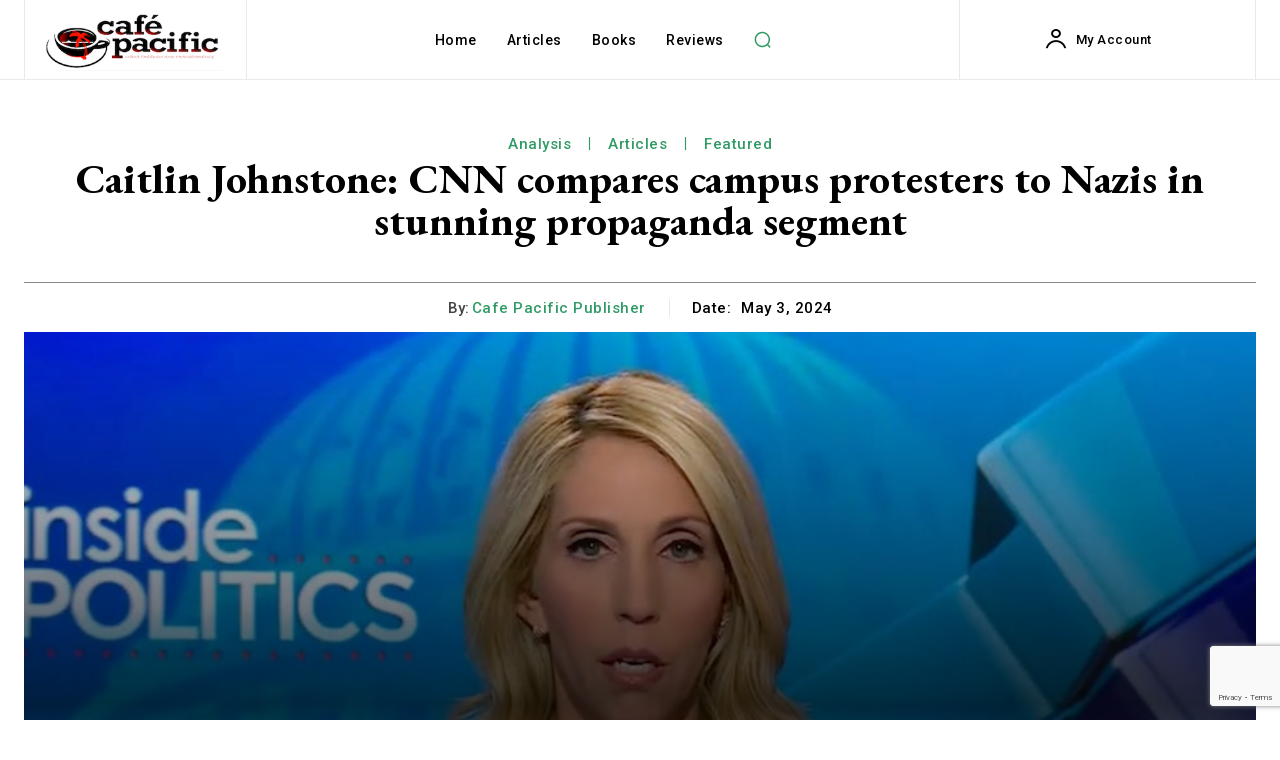

--- FILE ---
content_type: text/html; charset=utf-8
request_url: https://www.google.com/recaptcha/api2/anchor?ar=1&k=6LfVlVMlAAAAAM7HmS02WVfIAx0Ti_2dSoZBb-LQ&co=aHR0cHM6Ly9kYXZpZHJvYmllLm56OjQ0Mw..&hl=en&v=PoyoqOPhxBO7pBk68S4YbpHZ&size=invisible&anchor-ms=20000&execute-ms=30000&cb=olda4s5z4yis
body_size: 48556
content:
<!DOCTYPE HTML><html dir="ltr" lang="en"><head><meta http-equiv="Content-Type" content="text/html; charset=UTF-8">
<meta http-equiv="X-UA-Compatible" content="IE=edge">
<title>reCAPTCHA</title>
<style type="text/css">
/* cyrillic-ext */
@font-face {
  font-family: 'Roboto';
  font-style: normal;
  font-weight: 400;
  font-stretch: 100%;
  src: url(//fonts.gstatic.com/s/roboto/v48/KFO7CnqEu92Fr1ME7kSn66aGLdTylUAMa3GUBHMdazTgWw.woff2) format('woff2');
  unicode-range: U+0460-052F, U+1C80-1C8A, U+20B4, U+2DE0-2DFF, U+A640-A69F, U+FE2E-FE2F;
}
/* cyrillic */
@font-face {
  font-family: 'Roboto';
  font-style: normal;
  font-weight: 400;
  font-stretch: 100%;
  src: url(//fonts.gstatic.com/s/roboto/v48/KFO7CnqEu92Fr1ME7kSn66aGLdTylUAMa3iUBHMdazTgWw.woff2) format('woff2');
  unicode-range: U+0301, U+0400-045F, U+0490-0491, U+04B0-04B1, U+2116;
}
/* greek-ext */
@font-face {
  font-family: 'Roboto';
  font-style: normal;
  font-weight: 400;
  font-stretch: 100%;
  src: url(//fonts.gstatic.com/s/roboto/v48/KFO7CnqEu92Fr1ME7kSn66aGLdTylUAMa3CUBHMdazTgWw.woff2) format('woff2');
  unicode-range: U+1F00-1FFF;
}
/* greek */
@font-face {
  font-family: 'Roboto';
  font-style: normal;
  font-weight: 400;
  font-stretch: 100%;
  src: url(//fonts.gstatic.com/s/roboto/v48/KFO7CnqEu92Fr1ME7kSn66aGLdTylUAMa3-UBHMdazTgWw.woff2) format('woff2');
  unicode-range: U+0370-0377, U+037A-037F, U+0384-038A, U+038C, U+038E-03A1, U+03A3-03FF;
}
/* math */
@font-face {
  font-family: 'Roboto';
  font-style: normal;
  font-weight: 400;
  font-stretch: 100%;
  src: url(//fonts.gstatic.com/s/roboto/v48/KFO7CnqEu92Fr1ME7kSn66aGLdTylUAMawCUBHMdazTgWw.woff2) format('woff2');
  unicode-range: U+0302-0303, U+0305, U+0307-0308, U+0310, U+0312, U+0315, U+031A, U+0326-0327, U+032C, U+032F-0330, U+0332-0333, U+0338, U+033A, U+0346, U+034D, U+0391-03A1, U+03A3-03A9, U+03B1-03C9, U+03D1, U+03D5-03D6, U+03F0-03F1, U+03F4-03F5, U+2016-2017, U+2034-2038, U+203C, U+2040, U+2043, U+2047, U+2050, U+2057, U+205F, U+2070-2071, U+2074-208E, U+2090-209C, U+20D0-20DC, U+20E1, U+20E5-20EF, U+2100-2112, U+2114-2115, U+2117-2121, U+2123-214F, U+2190, U+2192, U+2194-21AE, U+21B0-21E5, U+21F1-21F2, U+21F4-2211, U+2213-2214, U+2216-22FF, U+2308-230B, U+2310, U+2319, U+231C-2321, U+2336-237A, U+237C, U+2395, U+239B-23B7, U+23D0, U+23DC-23E1, U+2474-2475, U+25AF, U+25B3, U+25B7, U+25BD, U+25C1, U+25CA, U+25CC, U+25FB, U+266D-266F, U+27C0-27FF, U+2900-2AFF, U+2B0E-2B11, U+2B30-2B4C, U+2BFE, U+3030, U+FF5B, U+FF5D, U+1D400-1D7FF, U+1EE00-1EEFF;
}
/* symbols */
@font-face {
  font-family: 'Roboto';
  font-style: normal;
  font-weight: 400;
  font-stretch: 100%;
  src: url(//fonts.gstatic.com/s/roboto/v48/KFO7CnqEu92Fr1ME7kSn66aGLdTylUAMaxKUBHMdazTgWw.woff2) format('woff2');
  unicode-range: U+0001-000C, U+000E-001F, U+007F-009F, U+20DD-20E0, U+20E2-20E4, U+2150-218F, U+2190, U+2192, U+2194-2199, U+21AF, U+21E6-21F0, U+21F3, U+2218-2219, U+2299, U+22C4-22C6, U+2300-243F, U+2440-244A, U+2460-24FF, U+25A0-27BF, U+2800-28FF, U+2921-2922, U+2981, U+29BF, U+29EB, U+2B00-2BFF, U+4DC0-4DFF, U+FFF9-FFFB, U+10140-1018E, U+10190-1019C, U+101A0, U+101D0-101FD, U+102E0-102FB, U+10E60-10E7E, U+1D2C0-1D2D3, U+1D2E0-1D37F, U+1F000-1F0FF, U+1F100-1F1AD, U+1F1E6-1F1FF, U+1F30D-1F30F, U+1F315, U+1F31C, U+1F31E, U+1F320-1F32C, U+1F336, U+1F378, U+1F37D, U+1F382, U+1F393-1F39F, U+1F3A7-1F3A8, U+1F3AC-1F3AF, U+1F3C2, U+1F3C4-1F3C6, U+1F3CA-1F3CE, U+1F3D4-1F3E0, U+1F3ED, U+1F3F1-1F3F3, U+1F3F5-1F3F7, U+1F408, U+1F415, U+1F41F, U+1F426, U+1F43F, U+1F441-1F442, U+1F444, U+1F446-1F449, U+1F44C-1F44E, U+1F453, U+1F46A, U+1F47D, U+1F4A3, U+1F4B0, U+1F4B3, U+1F4B9, U+1F4BB, U+1F4BF, U+1F4C8-1F4CB, U+1F4D6, U+1F4DA, U+1F4DF, U+1F4E3-1F4E6, U+1F4EA-1F4ED, U+1F4F7, U+1F4F9-1F4FB, U+1F4FD-1F4FE, U+1F503, U+1F507-1F50B, U+1F50D, U+1F512-1F513, U+1F53E-1F54A, U+1F54F-1F5FA, U+1F610, U+1F650-1F67F, U+1F687, U+1F68D, U+1F691, U+1F694, U+1F698, U+1F6AD, U+1F6B2, U+1F6B9-1F6BA, U+1F6BC, U+1F6C6-1F6CF, U+1F6D3-1F6D7, U+1F6E0-1F6EA, U+1F6F0-1F6F3, U+1F6F7-1F6FC, U+1F700-1F7FF, U+1F800-1F80B, U+1F810-1F847, U+1F850-1F859, U+1F860-1F887, U+1F890-1F8AD, U+1F8B0-1F8BB, U+1F8C0-1F8C1, U+1F900-1F90B, U+1F93B, U+1F946, U+1F984, U+1F996, U+1F9E9, U+1FA00-1FA6F, U+1FA70-1FA7C, U+1FA80-1FA89, U+1FA8F-1FAC6, U+1FACE-1FADC, U+1FADF-1FAE9, U+1FAF0-1FAF8, U+1FB00-1FBFF;
}
/* vietnamese */
@font-face {
  font-family: 'Roboto';
  font-style: normal;
  font-weight: 400;
  font-stretch: 100%;
  src: url(//fonts.gstatic.com/s/roboto/v48/KFO7CnqEu92Fr1ME7kSn66aGLdTylUAMa3OUBHMdazTgWw.woff2) format('woff2');
  unicode-range: U+0102-0103, U+0110-0111, U+0128-0129, U+0168-0169, U+01A0-01A1, U+01AF-01B0, U+0300-0301, U+0303-0304, U+0308-0309, U+0323, U+0329, U+1EA0-1EF9, U+20AB;
}
/* latin-ext */
@font-face {
  font-family: 'Roboto';
  font-style: normal;
  font-weight: 400;
  font-stretch: 100%;
  src: url(//fonts.gstatic.com/s/roboto/v48/KFO7CnqEu92Fr1ME7kSn66aGLdTylUAMa3KUBHMdazTgWw.woff2) format('woff2');
  unicode-range: U+0100-02BA, U+02BD-02C5, U+02C7-02CC, U+02CE-02D7, U+02DD-02FF, U+0304, U+0308, U+0329, U+1D00-1DBF, U+1E00-1E9F, U+1EF2-1EFF, U+2020, U+20A0-20AB, U+20AD-20C0, U+2113, U+2C60-2C7F, U+A720-A7FF;
}
/* latin */
@font-face {
  font-family: 'Roboto';
  font-style: normal;
  font-weight: 400;
  font-stretch: 100%;
  src: url(//fonts.gstatic.com/s/roboto/v48/KFO7CnqEu92Fr1ME7kSn66aGLdTylUAMa3yUBHMdazQ.woff2) format('woff2');
  unicode-range: U+0000-00FF, U+0131, U+0152-0153, U+02BB-02BC, U+02C6, U+02DA, U+02DC, U+0304, U+0308, U+0329, U+2000-206F, U+20AC, U+2122, U+2191, U+2193, U+2212, U+2215, U+FEFF, U+FFFD;
}
/* cyrillic-ext */
@font-face {
  font-family: 'Roboto';
  font-style: normal;
  font-weight: 500;
  font-stretch: 100%;
  src: url(//fonts.gstatic.com/s/roboto/v48/KFO7CnqEu92Fr1ME7kSn66aGLdTylUAMa3GUBHMdazTgWw.woff2) format('woff2');
  unicode-range: U+0460-052F, U+1C80-1C8A, U+20B4, U+2DE0-2DFF, U+A640-A69F, U+FE2E-FE2F;
}
/* cyrillic */
@font-face {
  font-family: 'Roboto';
  font-style: normal;
  font-weight: 500;
  font-stretch: 100%;
  src: url(//fonts.gstatic.com/s/roboto/v48/KFO7CnqEu92Fr1ME7kSn66aGLdTylUAMa3iUBHMdazTgWw.woff2) format('woff2');
  unicode-range: U+0301, U+0400-045F, U+0490-0491, U+04B0-04B1, U+2116;
}
/* greek-ext */
@font-face {
  font-family: 'Roboto';
  font-style: normal;
  font-weight: 500;
  font-stretch: 100%;
  src: url(//fonts.gstatic.com/s/roboto/v48/KFO7CnqEu92Fr1ME7kSn66aGLdTylUAMa3CUBHMdazTgWw.woff2) format('woff2');
  unicode-range: U+1F00-1FFF;
}
/* greek */
@font-face {
  font-family: 'Roboto';
  font-style: normal;
  font-weight: 500;
  font-stretch: 100%;
  src: url(//fonts.gstatic.com/s/roboto/v48/KFO7CnqEu92Fr1ME7kSn66aGLdTylUAMa3-UBHMdazTgWw.woff2) format('woff2');
  unicode-range: U+0370-0377, U+037A-037F, U+0384-038A, U+038C, U+038E-03A1, U+03A3-03FF;
}
/* math */
@font-face {
  font-family: 'Roboto';
  font-style: normal;
  font-weight: 500;
  font-stretch: 100%;
  src: url(//fonts.gstatic.com/s/roboto/v48/KFO7CnqEu92Fr1ME7kSn66aGLdTylUAMawCUBHMdazTgWw.woff2) format('woff2');
  unicode-range: U+0302-0303, U+0305, U+0307-0308, U+0310, U+0312, U+0315, U+031A, U+0326-0327, U+032C, U+032F-0330, U+0332-0333, U+0338, U+033A, U+0346, U+034D, U+0391-03A1, U+03A3-03A9, U+03B1-03C9, U+03D1, U+03D5-03D6, U+03F0-03F1, U+03F4-03F5, U+2016-2017, U+2034-2038, U+203C, U+2040, U+2043, U+2047, U+2050, U+2057, U+205F, U+2070-2071, U+2074-208E, U+2090-209C, U+20D0-20DC, U+20E1, U+20E5-20EF, U+2100-2112, U+2114-2115, U+2117-2121, U+2123-214F, U+2190, U+2192, U+2194-21AE, U+21B0-21E5, U+21F1-21F2, U+21F4-2211, U+2213-2214, U+2216-22FF, U+2308-230B, U+2310, U+2319, U+231C-2321, U+2336-237A, U+237C, U+2395, U+239B-23B7, U+23D0, U+23DC-23E1, U+2474-2475, U+25AF, U+25B3, U+25B7, U+25BD, U+25C1, U+25CA, U+25CC, U+25FB, U+266D-266F, U+27C0-27FF, U+2900-2AFF, U+2B0E-2B11, U+2B30-2B4C, U+2BFE, U+3030, U+FF5B, U+FF5D, U+1D400-1D7FF, U+1EE00-1EEFF;
}
/* symbols */
@font-face {
  font-family: 'Roboto';
  font-style: normal;
  font-weight: 500;
  font-stretch: 100%;
  src: url(//fonts.gstatic.com/s/roboto/v48/KFO7CnqEu92Fr1ME7kSn66aGLdTylUAMaxKUBHMdazTgWw.woff2) format('woff2');
  unicode-range: U+0001-000C, U+000E-001F, U+007F-009F, U+20DD-20E0, U+20E2-20E4, U+2150-218F, U+2190, U+2192, U+2194-2199, U+21AF, U+21E6-21F0, U+21F3, U+2218-2219, U+2299, U+22C4-22C6, U+2300-243F, U+2440-244A, U+2460-24FF, U+25A0-27BF, U+2800-28FF, U+2921-2922, U+2981, U+29BF, U+29EB, U+2B00-2BFF, U+4DC0-4DFF, U+FFF9-FFFB, U+10140-1018E, U+10190-1019C, U+101A0, U+101D0-101FD, U+102E0-102FB, U+10E60-10E7E, U+1D2C0-1D2D3, U+1D2E0-1D37F, U+1F000-1F0FF, U+1F100-1F1AD, U+1F1E6-1F1FF, U+1F30D-1F30F, U+1F315, U+1F31C, U+1F31E, U+1F320-1F32C, U+1F336, U+1F378, U+1F37D, U+1F382, U+1F393-1F39F, U+1F3A7-1F3A8, U+1F3AC-1F3AF, U+1F3C2, U+1F3C4-1F3C6, U+1F3CA-1F3CE, U+1F3D4-1F3E0, U+1F3ED, U+1F3F1-1F3F3, U+1F3F5-1F3F7, U+1F408, U+1F415, U+1F41F, U+1F426, U+1F43F, U+1F441-1F442, U+1F444, U+1F446-1F449, U+1F44C-1F44E, U+1F453, U+1F46A, U+1F47D, U+1F4A3, U+1F4B0, U+1F4B3, U+1F4B9, U+1F4BB, U+1F4BF, U+1F4C8-1F4CB, U+1F4D6, U+1F4DA, U+1F4DF, U+1F4E3-1F4E6, U+1F4EA-1F4ED, U+1F4F7, U+1F4F9-1F4FB, U+1F4FD-1F4FE, U+1F503, U+1F507-1F50B, U+1F50D, U+1F512-1F513, U+1F53E-1F54A, U+1F54F-1F5FA, U+1F610, U+1F650-1F67F, U+1F687, U+1F68D, U+1F691, U+1F694, U+1F698, U+1F6AD, U+1F6B2, U+1F6B9-1F6BA, U+1F6BC, U+1F6C6-1F6CF, U+1F6D3-1F6D7, U+1F6E0-1F6EA, U+1F6F0-1F6F3, U+1F6F7-1F6FC, U+1F700-1F7FF, U+1F800-1F80B, U+1F810-1F847, U+1F850-1F859, U+1F860-1F887, U+1F890-1F8AD, U+1F8B0-1F8BB, U+1F8C0-1F8C1, U+1F900-1F90B, U+1F93B, U+1F946, U+1F984, U+1F996, U+1F9E9, U+1FA00-1FA6F, U+1FA70-1FA7C, U+1FA80-1FA89, U+1FA8F-1FAC6, U+1FACE-1FADC, U+1FADF-1FAE9, U+1FAF0-1FAF8, U+1FB00-1FBFF;
}
/* vietnamese */
@font-face {
  font-family: 'Roboto';
  font-style: normal;
  font-weight: 500;
  font-stretch: 100%;
  src: url(//fonts.gstatic.com/s/roboto/v48/KFO7CnqEu92Fr1ME7kSn66aGLdTylUAMa3OUBHMdazTgWw.woff2) format('woff2');
  unicode-range: U+0102-0103, U+0110-0111, U+0128-0129, U+0168-0169, U+01A0-01A1, U+01AF-01B0, U+0300-0301, U+0303-0304, U+0308-0309, U+0323, U+0329, U+1EA0-1EF9, U+20AB;
}
/* latin-ext */
@font-face {
  font-family: 'Roboto';
  font-style: normal;
  font-weight: 500;
  font-stretch: 100%;
  src: url(//fonts.gstatic.com/s/roboto/v48/KFO7CnqEu92Fr1ME7kSn66aGLdTylUAMa3KUBHMdazTgWw.woff2) format('woff2');
  unicode-range: U+0100-02BA, U+02BD-02C5, U+02C7-02CC, U+02CE-02D7, U+02DD-02FF, U+0304, U+0308, U+0329, U+1D00-1DBF, U+1E00-1E9F, U+1EF2-1EFF, U+2020, U+20A0-20AB, U+20AD-20C0, U+2113, U+2C60-2C7F, U+A720-A7FF;
}
/* latin */
@font-face {
  font-family: 'Roboto';
  font-style: normal;
  font-weight: 500;
  font-stretch: 100%;
  src: url(//fonts.gstatic.com/s/roboto/v48/KFO7CnqEu92Fr1ME7kSn66aGLdTylUAMa3yUBHMdazQ.woff2) format('woff2');
  unicode-range: U+0000-00FF, U+0131, U+0152-0153, U+02BB-02BC, U+02C6, U+02DA, U+02DC, U+0304, U+0308, U+0329, U+2000-206F, U+20AC, U+2122, U+2191, U+2193, U+2212, U+2215, U+FEFF, U+FFFD;
}
/* cyrillic-ext */
@font-face {
  font-family: 'Roboto';
  font-style: normal;
  font-weight: 900;
  font-stretch: 100%;
  src: url(//fonts.gstatic.com/s/roboto/v48/KFO7CnqEu92Fr1ME7kSn66aGLdTylUAMa3GUBHMdazTgWw.woff2) format('woff2');
  unicode-range: U+0460-052F, U+1C80-1C8A, U+20B4, U+2DE0-2DFF, U+A640-A69F, U+FE2E-FE2F;
}
/* cyrillic */
@font-face {
  font-family: 'Roboto';
  font-style: normal;
  font-weight: 900;
  font-stretch: 100%;
  src: url(//fonts.gstatic.com/s/roboto/v48/KFO7CnqEu92Fr1ME7kSn66aGLdTylUAMa3iUBHMdazTgWw.woff2) format('woff2');
  unicode-range: U+0301, U+0400-045F, U+0490-0491, U+04B0-04B1, U+2116;
}
/* greek-ext */
@font-face {
  font-family: 'Roboto';
  font-style: normal;
  font-weight: 900;
  font-stretch: 100%;
  src: url(//fonts.gstatic.com/s/roboto/v48/KFO7CnqEu92Fr1ME7kSn66aGLdTylUAMa3CUBHMdazTgWw.woff2) format('woff2');
  unicode-range: U+1F00-1FFF;
}
/* greek */
@font-face {
  font-family: 'Roboto';
  font-style: normal;
  font-weight: 900;
  font-stretch: 100%;
  src: url(//fonts.gstatic.com/s/roboto/v48/KFO7CnqEu92Fr1ME7kSn66aGLdTylUAMa3-UBHMdazTgWw.woff2) format('woff2');
  unicode-range: U+0370-0377, U+037A-037F, U+0384-038A, U+038C, U+038E-03A1, U+03A3-03FF;
}
/* math */
@font-face {
  font-family: 'Roboto';
  font-style: normal;
  font-weight: 900;
  font-stretch: 100%;
  src: url(//fonts.gstatic.com/s/roboto/v48/KFO7CnqEu92Fr1ME7kSn66aGLdTylUAMawCUBHMdazTgWw.woff2) format('woff2');
  unicode-range: U+0302-0303, U+0305, U+0307-0308, U+0310, U+0312, U+0315, U+031A, U+0326-0327, U+032C, U+032F-0330, U+0332-0333, U+0338, U+033A, U+0346, U+034D, U+0391-03A1, U+03A3-03A9, U+03B1-03C9, U+03D1, U+03D5-03D6, U+03F0-03F1, U+03F4-03F5, U+2016-2017, U+2034-2038, U+203C, U+2040, U+2043, U+2047, U+2050, U+2057, U+205F, U+2070-2071, U+2074-208E, U+2090-209C, U+20D0-20DC, U+20E1, U+20E5-20EF, U+2100-2112, U+2114-2115, U+2117-2121, U+2123-214F, U+2190, U+2192, U+2194-21AE, U+21B0-21E5, U+21F1-21F2, U+21F4-2211, U+2213-2214, U+2216-22FF, U+2308-230B, U+2310, U+2319, U+231C-2321, U+2336-237A, U+237C, U+2395, U+239B-23B7, U+23D0, U+23DC-23E1, U+2474-2475, U+25AF, U+25B3, U+25B7, U+25BD, U+25C1, U+25CA, U+25CC, U+25FB, U+266D-266F, U+27C0-27FF, U+2900-2AFF, U+2B0E-2B11, U+2B30-2B4C, U+2BFE, U+3030, U+FF5B, U+FF5D, U+1D400-1D7FF, U+1EE00-1EEFF;
}
/* symbols */
@font-face {
  font-family: 'Roboto';
  font-style: normal;
  font-weight: 900;
  font-stretch: 100%;
  src: url(//fonts.gstatic.com/s/roboto/v48/KFO7CnqEu92Fr1ME7kSn66aGLdTylUAMaxKUBHMdazTgWw.woff2) format('woff2');
  unicode-range: U+0001-000C, U+000E-001F, U+007F-009F, U+20DD-20E0, U+20E2-20E4, U+2150-218F, U+2190, U+2192, U+2194-2199, U+21AF, U+21E6-21F0, U+21F3, U+2218-2219, U+2299, U+22C4-22C6, U+2300-243F, U+2440-244A, U+2460-24FF, U+25A0-27BF, U+2800-28FF, U+2921-2922, U+2981, U+29BF, U+29EB, U+2B00-2BFF, U+4DC0-4DFF, U+FFF9-FFFB, U+10140-1018E, U+10190-1019C, U+101A0, U+101D0-101FD, U+102E0-102FB, U+10E60-10E7E, U+1D2C0-1D2D3, U+1D2E0-1D37F, U+1F000-1F0FF, U+1F100-1F1AD, U+1F1E6-1F1FF, U+1F30D-1F30F, U+1F315, U+1F31C, U+1F31E, U+1F320-1F32C, U+1F336, U+1F378, U+1F37D, U+1F382, U+1F393-1F39F, U+1F3A7-1F3A8, U+1F3AC-1F3AF, U+1F3C2, U+1F3C4-1F3C6, U+1F3CA-1F3CE, U+1F3D4-1F3E0, U+1F3ED, U+1F3F1-1F3F3, U+1F3F5-1F3F7, U+1F408, U+1F415, U+1F41F, U+1F426, U+1F43F, U+1F441-1F442, U+1F444, U+1F446-1F449, U+1F44C-1F44E, U+1F453, U+1F46A, U+1F47D, U+1F4A3, U+1F4B0, U+1F4B3, U+1F4B9, U+1F4BB, U+1F4BF, U+1F4C8-1F4CB, U+1F4D6, U+1F4DA, U+1F4DF, U+1F4E3-1F4E6, U+1F4EA-1F4ED, U+1F4F7, U+1F4F9-1F4FB, U+1F4FD-1F4FE, U+1F503, U+1F507-1F50B, U+1F50D, U+1F512-1F513, U+1F53E-1F54A, U+1F54F-1F5FA, U+1F610, U+1F650-1F67F, U+1F687, U+1F68D, U+1F691, U+1F694, U+1F698, U+1F6AD, U+1F6B2, U+1F6B9-1F6BA, U+1F6BC, U+1F6C6-1F6CF, U+1F6D3-1F6D7, U+1F6E0-1F6EA, U+1F6F0-1F6F3, U+1F6F7-1F6FC, U+1F700-1F7FF, U+1F800-1F80B, U+1F810-1F847, U+1F850-1F859, U+1F860-1F887, U+1F890-1F8AD, U+1F8B0-1F8BB, U+1F8C0-1F8C1, U+1F900-1F90B, U+1F93B, U+1F946, U+1F984, U+1F996, U+1F9E9, U+1FA00-1FA6F, U+1FA70-1FA7C, U+1FA80-1FA89, U+1FA8F-1FAC6, U+1FACE-1FADC, U+1FADF-1FAE9, U+1FAF0-1FAF8, U+1FB00-1FBFF;
}
/* vietnamese */
@font-face {
  font-family: 'Roboto';
  font-style: normal;
  font-weight: 900;
  font-stretch: 100%;
  src: url(//fonts.gstatic.com/s/roboto/v48/KFO7CnqEu92Fr1ME7kSn66aGLdTylUAMa3OUBHMdazTgWw.woff2) format('woff2');
  unicode-range: U+0102-0103, U+0110-0111, U+0128-0129, U+0168-0169, U+01A0-01A1, U+01AF-01B0, U+0300-0301, U+0303-0304, U+0308-0309, U+0323, U+0329, U+1EA0-1EF9, U+20AB;
}
/* latin-ext */
@font-face {
  font-family: 'Roboto';
  font-style: normal;
  font-weight: 900;
  font-stretch: 100%;
  src: url(//fonts.gstatic.com/s/roboto/v48/KFO7CnqEu92Fr1ME7kSn66aGLdTylUAMa3KUBHMdazTgWw.woff2) format('woff2');
  unicode-range: U+0100-02BA, U+02BD-02C5, U+02C7-02CC, U+02CE-02D7, U+02DD-02FF, U+0304, U+0308, U+0329, U+1D00-1DBF, U+1E00-1E9F, U+1EF2-1EFF, U+2020, U+20A0-20AB, U+20AD-20C0, U+2113, U+2C60-2C7F, U+A720-A7FF;
}
/* latin */
@font-face {
  font-family: 'Roboto';
  font-style: normal;
  font-weight: 900;
  font-stretch: 100%;
  src: url(//fonts.gstatic.com/s/roboto/v48/KFO7CnqEu92Fr1ME7kSn66aGLdTylUAMa3yUBHMdazQ.woff2) format('woff2');
  unicode-range: U+0000-00FF, U+0131, U+0152-0153, U+02BB-02BC, U+02C6, U+02DA, U+02DC, U+0304, U+0308, U+0329, U+2000-206F, U+20AC, U+2122, U+2191, U+2193, U+2212, U+2215, U+FEFF, U+FFFD;
}

</style>
<link rel="stylesheet" type="text/css" href="https://www.gstatic.com/recaptcha/releases/PoyoqOPhxBO7pBk68S4YbpHZ/styles__ltr.css">
<script nonce="pNmA7GzefM2Lm3wy6EtCoA" type="text/javascript">window['__recaptcha_api'] = 'https://www.google.com/recaptcha/api2/';</script>
<script type="text/javascript" src="https://www.gstatic.com/recaptcha/releases/PoyoqOPhxBO7pBk68S4YbpHZ/recaptcha__en.js" nonce="pNmA7GzefM2Lm3wy6EtCoA">
      
    </script></head>
<body><div id="rc-anchor-alert" class="rc-anchor-alert"></div>
<input type="hidden" id="recaptcha-token" value="[base64]">
<script type="text/javascript" nonce="pNmA7GzefM2Lm3wy6EtCoA">
      recaptcha.anchor.Main.init("[\x22ainput\x22,[\x22bgdata\x22,\x22\x22,\[base64]/[base64]/[base64]/[base64]/[base64]/UltsKytdPUU6KEU8MjA0OD9SW2wrK109RT4+NnwxOTI6KChFJjY0NTEyKT09NTUyOTYmJk0rMTxjLmxlbmd0aCYmKGMuY2hhckNvZGVBdChNKzEpJjY0NTEyKT09NTYzMjA/[base64]/[base64]/[base64]/[base64]/[base64]/[base64]/[base64]\x22,\[base64]\x22,\x22KcOWe8KgYMKCdsOjDBxLW8OLw7TDtMOowq3Cj8KHbVFIbMKAZm1PwrDDnsKvwrPCjMKoF8OPGDtWVAYXWXtScMOAUMKZwrfCpsKWwqg0w77CqMOtw6ZRfcOeXcOjbsOdw6ckw5/ChMOowqzDsMOswo4TJUPChkbChcORbXnCp8K1w6vDjSbDr3nCjcK6wo12HcOvXMOYw6PCnybDoyx5wo/DlMKRUcO9w7nDlMOBw7RcGsOtw5rDssOmN8KmwqVQdMKASRHDk8Kqw7bCoScSw7DDhMKTaGHDoWXDs8Kiw5V0w4otIMKRw55JQMOtdzDCvMK/FCvCoHbDizxjcMOKYnPDk1zCkCXClXPCqnjCk2oAXcKTQsKrwoPDmMKlwojDqBvDinHCiFDClsKCw5cdPC/DuyLCjB/CuMKSFsORw4FnwosVTMKDfGdhw51Wd2BKwqPCjsOQGcKCOhzDu2XCpMO3wrDCnQx6wofDvX/DsUAnOSDDl2cGfAfDuMOZJcOFw4ozw4kDw7EJfS1RN2vCkcKew53CqnxTw4XChiHDlx/[base64]/[base64]/[base64]/DhBjCqwfDkE3CksO8HwzDhnLDhcK9w4EkwrjDiQNWwoXDsMOXa8KFflFvQk0nw6FlU8KNwoDDpmVTFcKjwoAjw5MyDXzCrU1fe0EBADvClEFXajXDoTDDk1Z4w5/DnVNVw4jCv8KfeWVFwoXCmMKow5F+w5N9w7RUUMOnwqzCkwbDmlfCqXoaw4HDuVvDpMKcwrQVwqEcasKfwpjCucOtwqNBw78aw5bDuh3CtApMdRzCucOnw5nCssK/McOqw4/DsmLDt8KvYcKNIWgYw5TCncOgCWcbRcKkcBw0wpd9woEpwpQrZMOMCQ/CocKGw4Q4Y8KNTwdYw4EqwqXCkR8eX8KgJkTCg8KoGH/DhsOtPBd3wo8Uw5wiVsKfw43CjMOVD8OidQcrw5TDvMOsw64GPMKrwrgZw7PDljpRVsOVXz3DjcKxLhfDgE/Dr27Cl8KBwo/CkcOiJRbCtsOZHVQFwosqJgF1w5oWb3/DmjbDlBQXZMOIU8KDw4XDnkXDpMORw5/DkVfDhG/[base64]/w6MaZsKWw5TDiAfCu8OoLEnDiGzCiRPChBR0Wk9+a2srw4heScK/M8OLw6RGeWnCicKKw6LDkwbDq8OiCyQSAR3CsMOMwr8yw5xtwpPDlkcQScK8ScOFTE3Clik7wpDDgMOYwqcHwoEZUsOpw5hvw5sEwrQ/d8Kdw5rDisKFKsOaJWnCrDZMwojCrDXDh8Kow4MWNcKqw6bCsi85MEvDhwJKK0jDu2Njw7HCg8O7w5lBdhk/LMOgwrjDp8OkYMKXw4B8wpIESsOawpsjS8KdI0oWC2BpwpzCmcOpwoPCiMKgPyQnwoE1cMK8SzbCp0bCl8K4wpICI2Iawr5Ew4xbPMOLF8Olw48LdlZldwjCpsO/asO1UsKJPcO7w7sTwoMFwqrChcKJw44+GUrCgsKXw7w3LUDDtMOow5bCu8ONwr1dw6pFckbDhSDCjQPCp8Oyw73CoSsoWMK0wqjDoVBbARzCtx0GwpJNM8KCcX9fRGfDh1Bvw7UHwo/DogDDs08owqF4FkXCmVDCrcKPwpJ2ZVvDjMK0wpbCiMOSw7gAc8OKVSDDkMO9OQ5Lw6w7azVUc8OePMKCM3fDtB8dYEHCn19qw6N6FWXCgcO9BMK8wpPCmnLDjsOAw6bCpcKtFUA1wqLCtsOqwqpHwp51B8KrOMOlasOmw6AowqTDgz/CscOzOTrCunTCjMKFTTfDvMORacOew5LCl8OuwpIIwotEfzTDk8OlOWcywrLCkQbCknPDnnMfPTV3wpfDhld4BzzDiAzDoMOKbS9ew4V+VygHbsKZc8OtJH/Cn1rDicO4w4AKwqp6LnJaw6gAw6LCkEfCmT0EA8OmDFMfw4JqTsKHEMOnw4nCkSV3w65tw4PCoxXCikbDjMK/[base64]/w4bCnMOQw7vCsUfCnsO2wrNDw4tvw5YqZsKMaMOPfMK0Wy3CjMOUw73DsRvDp8OhwpVzw6vChnfCmMK1w6bDnMKDwrTCpMK4CcKWCMO+JHcuwpNRw5F8KQzCg1LCoDzCqsKjw59ZacOSbz02wpNBKcOxMjYrw4fCgcKNw4fCn8KNw50McMOowr/DkADDgcOfQ8K0OgTCvsOxcWvDsMKyw6RawpXCscOOwp0BagjCkcKeEhI3w5nCmBJpw6zDqDZRX3AIw4t+w7ZkU8OlI1nCqUvDp8ObwpXCsB1hw77DhcKBw6jCg8OFbsOTcEDCtsONwrbCs8OFw5JKwp7Cjwdab1Jjw4HCvsKeBA9nJsOjw4AYfl/[base64]/CuE8hwpwXw4IrNRYqP2rCmcKfVVHCiMKTTMKba8Kmwqh2UcKqDUUAwpDDtS3DoBIYwqIiRwkVw4Z9wp/Cv3TCky5lARR2wqbDlcKrw7N8woIoEcK0wqYqwpzCicOzw4TDmQnDvsOJw4vCpQgiEiXCucKYw7YeV8OXw79rw5XCkxJ8w4BVdXdvaMOLwq1dwp3CusKdw59/f8KUe8O0d8KuH1dJw5YHw63CucOtw5fCqWTCikNKZk1yw6bCggcxw4NZFMKjwowvS8KSGT1YangPVcKwwojCoQ0pPMK7wqJ5QsOQCcK4wqDDjXogw7/CrMKfwoFAw6AAfcOvwrXCnyzCocKYwpLDmMO6TcKbXAfDrBHCjB/DicKZwoPCj8Oxw4VEwoc3w7fCsWDCt8Oxwo7Cpw/Dv8KEB1E4wr8zw6xxccKZwpAUW8KMw5vClDHDnmbCkC0NwpIwwpbDvBfDlMKqbsOawq/Ck8KTw6UKayvDghF/w590wpB7woNkw75SFsKoGDnCrMOSw4DDr8K7SGFSw6d1Q3F6w7rDvHHCukEtTMO/E0bDglfClcKXwrfDmShQw4XCqcK2wqwPccKYwonDuD7DukvDuiY2wofDiU3DuCwvG8OTTcKQw4rDk37DmDjDocKSwpEnwq55P8OSw401w54lQ8K0wqgRDsO9XGdDB8O0L8OFU0Rnw7sKwqbCj8OHwpZIwpDCrBbDkSBPMgrCpW/Cg8Kgw41nwpXDmh3CqC8fwpLCtcKew4zCuA0Qw5DDgXbClcOhWcKmw6rDm8K2wqDDiG47woJGwrPCq8OxGsKfwobCrz1vIyVbc8Kfw7liQTMuwqhWdcK1wrLCpsOfR1bDo8O/[base64]/w6lww4zCnlZEw6hwdiDCmcOEUsOUwqhdw63DmhNUw5dDw6/DkWDDkznDmMKFwo1/[base64]/CmcKQLMKZMBjDhzQeJR/[base64]/Dl15EwoHDuXt5YsKdwqRWwrvChC7Cg1tQQzk+wqXDhMOBw5w0woQlw47DhMOoGjXDjMKzwrsjwpgiGMOAXhfCtsOgwpnDtMOWwq7DhDgMw7zCnz4wwqM1fx/CoMOnLC1CfXo4JsO2Z8O8HmFbN8KpwqXDj2lswpZ4H1HDh2lSw7nCp2PDm8KZckJ6w6vCkSN9wrnCqCcVeV/DpE/CnjzCmMO/wr3CnsOJcSXDujjDisOaXxByw5HCpFN7wq0absKUPsOiZid+w4VtQcKCSEgzwrRgwqnCnMKyFsOAUh3ChybCvH3DgkLDl8Ouw5HDgcOcwqF6FsOZPyNuRQwBNhTDjVjClwTDikDDmXxZBsK4JcOCw7fCrwPCvk/[base64]/OMKPw5cOw6/CrcKuwrAiwrhMJExAbMKow64Nw5cqVArDlFvDrcONEhnDkcOEwp7CtjjDoghzexEqBkTDgEHDisKtZx9fwrPDqMKBcQxmIsOoN00gwpRww4tTZ8OOw4TCsAgzwq0GDVzDiR/DicOcw4lPD8KcesOfw5ZCOzPDv8KWwonDuMK7w6fCt8KfbznCrcKnBsKrw680X1dfDQzCj8OTw4zDscKewrrDrQtwDF9HWkzCv8KbSMKsesKfw7DDmcO+wohXUsOmRsOFw4zDvsOHw5PClAY1YsKTEE9HDsKLw5VFQMKzeMOcw6/DrMKDFCV3MDXDkMONXsKIDlYyUX7ChMOzF1JUP2IdwpBsw4kfIMOQwoVkw4DDrj87R2zCrcKVw7YawqEICgwcw6jDisOPTMKkRzvCocOAw4XCicKxwrvDsMKzwrrCgA3DnsKPwoIkwqLCksOjJHXCtyl5dMKiwojDncOowpwew6JlSsK/w5RcGsK8YsODwpjDhhsrwpDDo8OyCcKbwplFLFwYwr5yw6vCi8Obw73CoArClsKmbxbDrMOWworDimg+w6R0wrVIesKUw6UMwpbCvS5nRTtjwqzDnmDCnk8GwoAMwoDDssKBKcKVwrERw5IsdsOHw4xMwpIZwpnDhX/[base64]/T1nCocO1w5ROCxtKBEzDo3/CqcOTw6XDr8KMNMOZw6kkw4DCrcKxDcOSbsOsLV9Iw59WIMOtwqNhw5nCqnTCvcKiE8K4w7jCvyLDgz/CqMKvbydAwoYDLnnDr1LChBXCq8KSJhJBwqXCvnXCi8ORw5XDocK3FHgJecONw4nCihjDsMOWHHdbwqMawqnDoADDlTxdIsOfw4vCkMOSL0PDsMK8TA7DqsONaDjCjcOvfHrCmEgfNMKIZMOLwqnCjcKdwoHDrlfDgcKnwphQQsOIwoJ0wqHCtEbCsS3CnMKTMCDChS/Ck8OdIFbDrsOUw7vChl1YZMOcbhTDhMKiQsOIUsKew7oywrlywovCv8K/w5XCicKxwogIworCiMKzwp/DmWfCvnNvDDhiWDMIw4JxesOWwp8iw7vDj1goUG7Cpw5Xw5kBwqk6w6HDgw/Dmmoyw4zCoW47woHDmz3DrGtAwplfw5oYwqoxNmrCp8KHUcOKwr7CrcOlwqxbw7JMQlYoFzMqdF/CqBI0IsKSw63CkQkJIyjDjiYLQMKhw4zDg8KgY8OIw6xSw5c9wofCpyp6w4Z6IRF0eXlKdcO9G8OWw6pewp/Dq8KtwoB5C8OkwoJsB8OYwr4ADQEywr5Gw7/[base64]/XH3Cv8Kiw4siwr3CqABwwoXCmmjDlRrDgMObw5zDjGssw77DvMKvwqjDg2rCr8Kqw77DhMOqRMKQMFJMR8O1ZG0GOHZ9w54iw4HDtgfCrSbDmMOSDlrDphPCtcO5CcK8wqLCu8O2w6E/w6LDpVfCs1QwRkQiw7/DkkPDu8Oiw5nCksKHd8O2wqYmOwIRwrooARpsDyRPEMOxPwjDisKWbFAJwr8Lw4nDocKeSsKaThDCljlhw5MMaFLDrnsResKJwqzCikfCj153eMOPaTBdwqLDoUIuw7IaQsOrwqbCq8K6IMOkwp/CgFrDnDNHwrxXw4/[base64]/[base64]/[base64]/Ds3Viwo9gHsO6FMOAw4I/[base64]/Cm1DDlDliL8OmSsKPJS7DlcOow6Fqw6QmdxbCvhjCp8KkwpjCj8KKw6LDjMOCwq/[base64]/OsKew6xSLU3CsE3Cp3MIwrjDvy7DjFPCkMKbe8OWwr1/wrfCg07Cp0LDpMKhBCXDp8OyRsK9w4/DnntiJXHChcOqY13Cg3FNw6XDm8KUTmXCncOlwo0fwqQpBMK9DMKDYG7CoUjCkmZWw5dbP27DpsK4wozCmcOXw5nClMO8w7wlwrU6wovCncKtwoPCo8Oswpskw7XCqxvDhUIlw5XCsMKPw6nDnMKgwpHDk8OuAinDicOqcU0udcKZFcKDXgPCvMK0wqpHw6/CvMKVwprDrggCUMKnJsOiwrrCg8KObg7CnCIFw5/DssK8wrXDisKHwokhw4QnwrrDh8KQwrDDjsKZW8KdQT/DscKaD8KNWkrDl8K4TEXCtMOdTXLCrsO2ecOMUMKSwqFfw5hJwqU0w6jCvC/CvMOpC8Krw6PDgFTDhBQaVBDCiU9NcXPDtGLCiE/DsjDCgcKrw6huw4PCj8OawpwMw60GWmkDwoh2McOZesK1IcKpw5Ecw60Uw77ClE/Dm8KqS8Kmw6/[base64]/DtldGwpArwp3CrSjDj8Kaw586CRQcMcKGw5rCr8OJw6rClsObwp/Cvmp/esO8w7x5w4zDr8OpMEpjw77Ck08mbsKpw7DCucKCBsOPwqh3CcKLFsKnRkJxw68qKcOcw5vDgQnCi8OobAMSSBInw6jCkTZtwrPDvTh+R8KcwotdScKPw6LDrVLChMOHw7rDnGpLEDLDkcKAPX/DsUhWejLDhsO5w5DDmsKwwrbDuxbCkMK7c0HCgcKSwpVJw7DDg2BPw68fHMKDXMKVwrbDrMKIPFx5w5/[base64]/[base64]/DqcKmKDzCoEfCusOpMsOtw6nCo2EOwqnCocOxw6bDn8K2wrTCqV4lRcObI1grw4bCt8KmwqDCs8OJwpjDsMKOwrQuw5hkdcK3w6bCgA4MVFAbw4h6V8K2wp7CqsKjw550wpnCpcOFNsOWwr7CrcOYaWvDisKdwrw/w5E4w5Bjemglw7NsJHk7JsK7SUrDr1wqBH8WwonDjsOAfcOWUcOYw74kw4dmw7XCmcKgwpjCn8K1BCjDmm/DtRRseCvCuMO7woYASSp3wonChVp8wojCjMKzN8OjwoBIwr5ywrMNw4lxwrnDtHHCkGvDnA/DogzCkz9XO8KeOcKzLBjDngnDl1sALcK7w7bCmsO/w69IYsOJWMKSwrDCqsKtdXvDuMKDwqo9wrZHw5rDrMO4bELCqsKbB8OrwpPCq8KTwqESwq8yH3XDgMKxU23CqynCh3MzUWZzXMOPw6vDtG5INAjDmMKnDMO2JcOPDRs/RV8rUDzCimTDpcKfw77CpMKbwp5Lw7vDuRvChyfCkR3CtMKIw63Di8O5w7saw4YkAxUPdlh/w4XDhQXDkxPCg2DCnMKUISxMXUhPwqMnwrIQeMOSw5pzSnLCp8KHw6XClMOHYcO3YcKpw5XCtcKfw4bCkBPCjsKMw6PDlMK9XnAXwpDCt8OTwq/DtwJdw5rDkMKww6XCiCQuw6MtI8KzDGbCnMKjwo86RMK4AXbDnUlcBnp3esKkw5xEaS/DrWjCuwRvIV9GZDrDoMOIwqzCvSHCthhxWz8jw785OEgbwpXCscK3w71Iw5p3w5DDvsKawrd7w4MAwpbCkAzCkmHDncKewo/[base64]/[base64]/DtR40cMO7woV6wocQw6pqwqwFKFfDrjfDhcKuBcOIw50JecKqwqnCrcO9wr4wwqYVbWMNwpTCpMKlADVrXRXCusOnw6cYw4UyQ3Aiw7zCn8OswoHDkUPDosO3wroBFsOzHFBGKx1aw4/[base64]/[base64]/DogRAYsKLw7TDtcOSw5vCkEU5w41vw4caw5tgwp3CihnDnywEwo/DhBnCisO/fRU5w6Z/w7oVwoUuBcKywpxsH8K7woXCq8KDY8O1WABdw47ClMK7BDJfAG3CiMKww5fCnATDowPCv8K4BDbDt8Ojw6vCtFxBLsKVwot4Si4KbsO7w4LDkzjDiSofwppyO8KxTBVlwp3DkMOpf2UCSzLDqMK3OyXCuCTCh8OCNcOgWj8/wp9VXcKhwo7CtiprEMO2IsKpP2TCpsOhwrJfw5PDplPCusKYw6w3WDQVw6/DscKpwqtNw49uNMO1bSQrwqrDj8KWGmvCqjHCpSZjTcOrw7ZeD8O+eFFww7XDqABoVsKTd8OewrXDu8OiEMK8wobDmEzCisOqI0MmSjUVWjPDnRDDj8KmHcKbCMOZY33DrUwGdiwVLsOGw7oaw5nDjCg/KHpmH8Odwo9PY1RaCwJEw49awqY3MWZ3EcKmw6N9wr0rBVlYE3BwPBvCi8O5GlMtwoHCjMKBKMOdCHvDpynChQwAawDDoMKkcsKPUsOUwoXDghrDgRl9w4HCqxbCv8K/w7AbWcOew5FTwqQ3wrnCtMOkw6zDvcKlEsOHCCEvMcKOJ3clZsKmw7/DiAHCmsOWwr/Dj8OgCTnClgM4RcO5FCLCl8OVD8OKWU7CscOmQ8O4DMKEwr/DkR4Cw5IuwrfDv8OQwqlZRSzDncO3w4EIFBl2w4JJCMOtPALDssOnUEdcw4LCvFQVOsOaYlTDvMORwo/[base64]/[base64]/w4zDlsO2w7DDlRIsTjZvZzNSBxXDmcOLwofCrMOyaDVBAAPCrsKlJWQNw5ZZW2l3w7Q8cAdXMcKkw5zCrAEqU8OpdMKHUMK7w55+w4DDog5jw6TDqMO6QcKHGsKkE8K/wpMCXBPCnmfCmcOnW8OIZ1/DlUkhEyJnwqQDw6vDlMOmw758VcOLw6x+w53CgjlKwojDmS3DucOXRwBFwqNwDEFMw5LClmTDlsKzPMKSXAgue8OSwo7CqwvCgMKIeMKSwq/CnHjCsFQuCsKMOSrCp8KJwoBUwoLDn3bDr3NlwqRxXivCl8KFIsO+woTDnDtlHzJGfcOnYMKOCUzCqMOnH8OWw69rb8Oawol3V8OSwpgLVxTDu8Oaw4/DsMOpw4AwDjYRwqvCm1hvayHCoXg+w4hswpTDgGdjwqIgBBRFw7k5wrfDosK/w4TDiz1pwo8+LsKPw74FA8KtwqLClcKBSMKkwroBa1pQw4DDoMOrMTbDu8KxwoR4w6vDklYWwqwSX8KGwqLCpMKGJMKYHwLCpgV4DHXCjcK/P2fDh0TCocKrwqDDp8O6w50SSBrCuW/CsAAowqB9EsOZCsKGWVPDscK/[base64]/CjsONaDIuf0vDknQbIUDClsKNQGnCrwrDm3LCi3MCw45rfTHCkMOiHcKlw5HDsMKJw6vCiwsPOsKsTT/DtsOmw7PCrx7DmTPDl8OgdsOMFcK8w7xHwo/Csg98Onl5wqNHw4ppLEtPZkVHw4xJw6oNw5DChmgmBi3Ct8KPw7kMw6UPw7vDjcKrw7nDg8OPbMO/cSlMw5ZmwqcGwqIAw7MXwqXDvGXCtF/[base64]/w4vCsmtqw6oYL8KtwqLDscOqwqvClRFmc8KqCMOpw6okHxLDicOMwqM5LsK4QcOBNU3DtMKFw61bF0pDRjPCgSvDm8KqIhfDsVhwwpPCiR/DiFXDp8OsCUDDiH3Co8OsZWAwwoYfw70zZcO3Yn0Qw4/[base64]/ComLDshUiwpgsE8OEwrHDlsOzw7jCi8OWK2PDjjodwr7DssOgI8K1w7cUw6zDvELDnjjDgFPClX15e8O6cy/CmwVuw5LDvV49wpFiw4RvB0TDnsOVD8KTT8KkDMOXfsOUNsOcWg5NCcKDW8OCZGlrw7TCqiPChi7ChhXDj2jDu2R8w5oJYcOhEWExwrjDqztVMmjClEYKwojDnE/[base64]/Dh8KkH8OvN0Uhw6cCfsOnwrstL8OfKBIhwo/Ck8OswrZ7woQ7d0LCukhzwp7Do8OGwozDsMObw7IARWPDqcKZB3VWw47DsMKHWhQaGcKbwrTCuknCkMODRnZew6vCgcKnOcK1Sk7CmcO+w6vDtcKXw5DDiExWw7h+VDRSw55KVUINHWTDrsOwJX/Ct1rChEfDlcOkBlTDhcK7PivDhEfCgnEFIcOiwrTDsUDDvlUxM2vDgkPDicKkwpM4KEglKMOtbsKJw4vCmsOGJgDDoiDDhsOgHcOYwonDtcKjJ1LDv1LDqi1Wwp7ChcOcGsKpfRYiUzrCu8K6OsOidsKCSWrDssKOFsKiGGzDpxfCtMOnHsKFw7VQwrfCqcKOw4/DoDMFH07Dsm5pwrDCtMK5ZMKAwovDribCnsKBwqnCkcKaJ0rChMOPGUcRw78cLkfCkMOnw47DqsOTOX1+wrwkw4vDo2J1w5ssUn7ClmZBw6TDm03Dvi/[base64]/DiT1ywpPChsOrwro0CXtXacO8RQ/ClXYYwrkhw7XCjQnChyXDjMKCw4kCwrvDszfCuMKpw7XDhQXDmcOLfsOvw5AKQ2vCksKrVx4rwr5mw6/Cr8Kqw6fDiMOlacK9w4NMRyHDiMOQd8KgRcOafMO2wrzCtwHDl8KTw5PDvQp9EFQsw4VicRnCksKLB1lBO0Ebw6F/wqvDjMOeDm/DhcOtAWXDqsO6w4LChUPCocKTa8KeacKXwqdWwrogw6LDsh3CkF7Ch8Ksw6dPcHJ5FsKrwp/DonfCjsK3PG3ComIWwoHDo8Kaw5dDw6bCjcKJwpLCkE/Diixhcz/Cjx4lUcKIUcOEw4QVUMKudcOuHlkqw7nCq8K6SkDCgcKewpAYUWzCosK0wpkkwrYXNsOJKcOLFBDCp21kP8Kvw6nDjR9eS8OqEMOQw4UuEsOHwr9VK05Rw6g4IEPDqsODw6R/OBPCnEATPzLCoyENOsOdwpHCjBc6w5jDnsKUw5sAE8Kvw6HDrsOqLMOUw6XCmRnDshU/VsK0wqkHw6hYMMKjwrMTesKYw5PClmhyNh3Dtjo7f28yw47Cv37CosKRw4rDuWh9MMKbJyrDlk3DsirDpRrDuh/Dk8O/w73CgQ8kwoQRccKfwpXCmlHDmsObLcOEwr/DijwzNX/ClsKKw6jDlRAabQzDlcKLZ8K4w7FCw5nDosKHXg/[base64]/CscKVw7ciwqrCgGkWPsOiw70QFwAxeE0qZ04aW8OUw4V7dTrDolnCgDo+GUbCu8Oyw54Vc3dqwoYiREEnJApnw7pzw5cMwoADwrrCvljDlUzCtgvChDzDsG5PEzIAfnjCuAxMN8OewqrDhlPCrsKkdsO4GcOew5nDqsKCaMKvw6FlwqzDlSfCpMOFZj8IKwY6wr4/[base64]/CgcK4wqjDsFHDsgnDhQYWw49ZMsOQVsOPwrXCmgXCo8ORw61abcKCwqbCvcKWYTsQwqLDsSjChsKRwqduw68KPsKGccKzKMKMUSVAw5dzJMK1w7TDkm/[base64]/CjhlAwqTDrMKow6LDq8ODwqPDtsOZEsO9w5bCvzzDnDzDmiACw79rwqTCnRoxw4TDgMKgw4fDiTcQPy1jEMKqUMKXUMKIZ8KWVgRhwqFCw7YFwrRNLGXDlT0AG8K2M8KRw70/wrbDkMKEdULCpW0xw4AVwrbCulAWwq14wqo/LmTDumBTHhpMw6bDk8OuFMKNDQrDv8OBwpZ3w6bDrMOIMMKHw6h4w6E1EG8cwq18FUrCqyrCuT/DuC/DgRPDpmdiw5HCpznDh8O/w5PCjSfCqMOJfwhqw6BAw485w47Dn8O0TTdywpw5wppbccKUeMOGXMOufHBAeMKMHizDvsOWRMO3UhhUwrTDjMOVw5XDtsO/F0ctwoUJbSTCs1zDlcKPUMOpwqrDm2jDvcOrw6Alw5oLw7wVwphqw4zDkTpTwodJcBRYw4XDmsO/w5bDpsO8wpbDksOZw7wVQzs6U8KBwqwyfmhlQx9bMW/DkcKtwpYZN8K0w4ADcsKZWBfCiBDDrcO0wqTDt0NbwrvCvQ18AcKXw4vClAUrHsKFUHfDqcKfw5HDp8KlccO1VMOPwr/CsTzDsDlMGjTDpsKQMMK3wrvChFPDlMKkw5RIwrXCrlDCmBLCisObTcKGw65pUsKRw4jDiMO6wpZGwrvDmGzDsC5/UycNOlElT8OzKXPCrSjDhMO0wobDuMKww5V2w5bDrRRywq0BwqPDnsKCNw05NsO+J8KaccO7wofDu8O4wrrCmU3DgC5ROsOyU8KhRcK/TsOowp7DmS4LwpzCjT1FwocKwrACw7nCgsOhwqbDnU7DsUHDpsOfainDiiHDg8OFF3NTw4tGw7HDpMKXw6pFACfChcOtNGtjPW8+H8OxwpJwwoZfKyx0w6tAw4XCjMOQw5rDhMO+wrp8d8KvwpVAwqvDiMKPw64/acKxQGjDuMKYwolhAMOFw7LDgMO0dcKaw7xUw55Tw5BFw4vDhcKlw4IrwpfCkVXCgFctw5jDpF7CrzdhSWPCs37DicO2w6bCnF3CucKAw5XCjV7DmMODW8OCw4rCksO3RhRhwo/DoMOIXlnDimBVw5/DgSA+w7AlG3/DlBhEw7lNEEPDoizDuk/DtUBwJHtPAMK8w7wGXcKIEy7DhMO6wpLDtcOuYcOzZMKlw6PDjT3Cn8OvanUaw4zDsiPDu8KpOcO4IcOlw7zDh8KGE8KJw4fCncO8bMOJw7zCh8KQwpDCjcO6XClVw7HDhQfDosKXw4JZWMKvw41LeMOGAsOeQT/[base64]/czzDisK0D3NDBR0TP8KbDsKPPsKpJkvCjsOsNAjDgMKCHsOAw6LDgDpfNxEkw7YPd8OxwpzCshNVUcK/WAnDksKVwrhaw6gIcMOZFSLCoxjCkxMrw6I4w5LDmMKSw4/DhX8fJlxQdcOkIcOMfsOBw6XDnSJuwqHCv8OyeWk6esO7H8OrwpnDosOaBBfDtMOGw4E/[base64]/CnBMiwqFuRsKMw4R9wqBZw7IjIcKnw4/[base64]/[base64]/wqIxbX1lWMO3wrpMJcKbFsOiBEpfDFbCgsOabMOAYHnCo8OYWxjCoxrCoRwcw7bDpEsmYMOEwrvDmlACMDMVw5HDj8OseVsiJsKJFsK0w57DvG7CusKhaMOTw6tDw5jCr8K5w6bDuEPDol/DoMObw7XCo0zDpzDCqcKow5sbw6ZgwrVxWwkvw6zDkcKtw5YnwrHDksK8W8OqwpdvA8Obw7tXYX/Cul1/w7lew7QHw78Qwq7CjsOLC1LCrULDhh3CrD3Dg8KgwpPClcOKGcOnesOBOHBIw65Xw7LCuUvDjcOBO8Oaw6Zhw4PDnRoxNjnDqTrCsjpqwpPDgDtkNzTDocODVxNWw5tUSMKAOXfCmxJPA8OPw7lAw47Dg8K9Zk/DmcKxwrdOAsOYcGnDkgdYwrB2w4FDJXsFwrrDssOWw74cIlxPEAPCicKab8KXfMO7w45FLzobwog9wqvCsk0kwrfDj8O8J8KLKsKqLcOaWmTClTdcQSjCv8Kswq9cQcOEw5TDmcOiaFHCsHvDucO+L8KLwrYnwqfCqsODwovDlsK6QcO/[base64]/Dr8OCwr7DmUrDpgnDt8K3D8Kww7vCl2/Di0nCslnChCtjw6gfScKlw5nDs8O6wpsfwoPDp8K8dgRxwrt1acOBIm13wph7wrrCo2YDeW/CsWrCgsKzw7odTMOUwq1rw7o4w4bDisKYJ39fw6jCp2wJe8KXAsK4PMORwoLCn0gqfcKhwobCnMO0GmlSw5vDs8OcwrlBbcOHw63CkDwXf3rDjS7Dg8O/w4gbwpnDmsK8wrnDvR3CrxjCpw/Cl8O0wotxwrlkZMKPw7F0SgIONMKcHmlxDcKzwoJUw53CvAjDnV/CjHLDkcKJwrfCpyDDk8KhwqPDnkzDtMOowprCowU8w7cHw4hVw6saVVgLIsKIw40xwpTDt8Omwr3DgcK2fBLCp8KxfR0cR8K1JsO8WsOnw6pkPcOVwp4TJw/Dv8KfwqzCnFxkwovDvwvDoQPCvhQhJnZPwojCnX/[base64]/CmEtDSAIiw5w2RMKyDsK/[base64]/DlsOawpDDrMK5Fz/DkkdFNz5ndRDDm1HCl3XDp1M5wqkaw5/DocOtTRkkw4jCm8Osw7gifXbDgsKiDsOjSsOxBsKIwpF1DmI7w5ZSw5TDh0PCo8K6d8KLwrjDhcKSw4rCjQV8aWRcw4pZOsKqw6QreCzDuhzCnMOOw5jDp8Okw7TCnMK6FCXDrsK9w6PCkV3CvcOgDXbCucK7wp3Dj1LCsBsPwpk+w4/Dr8OIRmVDNyXDisOSwqfCqcKTU8OhUcO6K8KqSMKeFsObTDDCuANAIMKowobDisK7wqHChFIcMsKTwqrDp8O6XXEvwo3Dn8K5CFDCu20qUzPDnX4nd8OkejLDthUdU2HCsMKdbG7ChV01w6xtAsOYIMKUw63Do8KLwop1wonDiGLCmcKcw4jCv0Z7wq/CpsKsw4lGwoBVQsKJw4AKAMOfF1cxwo3CgcKtw4NKwqpawp3CicKgG8OpEcKsOMKKHcKRw7sSNgLDqTzDt8OxwoomcMO9W8K4DRXDjcKnwrsjwp/CkjrDvCfCjMKaw7dQw6ASH8K3wprDk8KEN8Kob8O7wo7CjmkMw6AVSANgw6spwowswrswDAoBwqnDmgBJecKywqtow4jDtD3CnDx1d1bDoVnCpMO+w6Npw5DCo0vCrMOfwrrDl8KNRRdEw6rCi8OHU8Odw4vDnEzCtknCisOOw53DiMKea2/DtmbDhlvDpsKTR8KDb0VFWXoXwpXCuj9Bw73CrsOrYsOyw53Dg0Niw6p9c8Kjwo4iLC9JXyzCo1rCiEJwYMOVw6ZgRcOvwoAgaHzCkmMQw7PDqsKTPcK+VMKOCMK3wpjCgcKBw5howplCScOqbVDDp1x3w6HDiT/[base64]/CkcK+LsOnX1nCkCzDnTnDomfCnDbDhFoQwplZwoXDtcOBw6Z+wqg6J8OnMTsYw4/CoMOtw5nDlG1Ow4wxwprCqcK3wpx5NH7ClMK5CsOGw58dwrXCqcKBCcKvKC9pw6UKOHoVw7/DlRXDkgvCisK5w4gxM3rDpsK2H8OcwqY0GybDoMO0FsOTw4HDuMObecKEBBNVTsOIDB4Kwr3Cj8OXEMOPw44BIcKMMWYJb0Bvwo5BMsK6w5rCnEbCmT3DgHAiwqbCp8ODwrTCu8KwbMOaQHsMwqs6w6s5ScKQwoU6A3Rsw50BPnM/LsKVw4jCrcK0X8OowqfDlBXDtjzCtgTCshtRC8Kcwpsgw4cKw5BUw7NLwrfCgX3DhwNrYBhfcWvDuMOFfcKRfXPCqsOww61OAVo9FMO2w4gWUHlswpgyY8O0wpoFIFDCs3HCtMOCw6ZEE8KVbcOUwp/CqsOfwpMSP8K6f8KrScKJw788fMOaCAQjDsKXMw/DkMOXw6teG8OUPSPDrsKJwq3DhcK2wpZKVF9+ATYGwoLCvX1mwqoRYkzDjSbDh8OUNcOfw5HDlx9FYxjCi37Di2fDjsOJDMKTw4PDpz/CkgPDlcO/V3MbQsOKIMKASnVjJhh1wqjCuTRFw67Cp8OOwqg4w5/DuMKSw4oyP20wEcObw4vDixteGMOfFG8RBFhFw6NIMsOQwqrDsEQfMmtIUsOQw6dSw54XwrTCnsOJwqAlRMOHM8OxMTPCqcOow5Nze8KdMwJrRsKDMSXDkzxMw6wMCcKsF8OSwqkJfxUVB8KfLD/CjRdQXXPCj0vCl2VdZsOswqbCtcKtQApTwqUBwqhgw6Vdajo3woNtwqvClBTCncK2PW8eKcOgAmEQwpQpUX8BNnsEUT9YNsKbFcKRSsOtCBvCpCjDv25ZwoQ9Uy0GwprDmsKsw6vDqMKde0rDtDcSwqFdwplrQMKFUWzCrFEoTMOtBsKaw7/[base64]/[base64]/w5TCo35HTcOBSMOFYhI2w53Di3pLwpEPJcODb8KrChLDhwgtTsOCwoHDr2nDuMOXS8OEbHY5HiI/w6NEDynDqH1qw67DiGPCvVRYE3LCmADDncOfwpwyw4PDosKnJcOOdhNFRMKxwpcrNk/DksKzJsKHwoTCuBJXF8Oiw7UuRcKZw6E+VgNqwqtfw7jDtkRnA8Oqw5TDnMOQBMKJwqhNwqhrwoV+w5JwBxsIw43CiMOPVXjCpQlZTcKsNcKsA8KYw7xSExzDgMOjw7rCnMKYwrzCtSLCuhjDrSHDmDLCqBDDmMONw5XDjkbCmSVDasKbwrbCkzPCgWDCqn8Rw68Twr/[base64]/DrAHCgMKWKznCoUTDlMOzFcOCJDEZw6QWw6x9KUvCox1+w4I0w51oP2orbMOuA8OIW8KuJ8O8w7tbw7PCk8OmPS3Ck35EwpQRIcKZw6LDogJdBGfDkBnDpnp/w6/CqhY3TMOYOz/ChE7CqyBPXAbDosOtw6pydcK7C8KPwqBfwrU0wqUlME5Qwr7DoMKUw7TCsDcdw4PDr2kXai1SG8KIwo3CtG7DsgUIwqHCtzlWWwcUD8K7SkLCnsKHw4bCgMK4ZkLDtTlvDcOIwrgrRlHCjMKvwoB0EE4sPsODw4bDhhvDlsO1wqJUcRDDgF9kw6NPwolbBcO0ISjDtV/[base64]/CvsK/w6NvwqYowoc6ImPDtmVrw55NdwXCucOpQsOVWWfDqkE4JcOYwrsGa0cgRMOZwozCtwQow5jDu8KbwojDhMKJQ1h9b8Ktw7/DocKABgnCtcOMw5HDhRHCgcO6wpDCksKNwogTKRXCv8KZb8OdbSDCqcKlwrbCi3UOwpjDll4NwpzCsVMOwr3ClsKTwoBOwqUjw7/DgcK4RMOCwrHCqRpBwo9pwqpgw4fCqsKTw4suwrEwKsOhZyrDvmzCocODwqB/wrsVw5k7wolNUywGPcOoEsOYwoIXPB3DmTPCg8KQbWY1F8KVRXZnw7Yew7vDjMOXw6LCkMKpAsKAesOPcUHDh8KwL8KYw7LCmsOaX8O0wqPCqkfDuXbDuB/DqysHFMKzGsOiURbDt8K+DUQow5PCvQbCsGlWwoTDu8KKw48hwrLCk8OZHcKOZcKqIMOAwqEJBSDCuV1sUCbCpMOZWh4gBcKxwpkzwoQnacOWwoBHw794wqBVV8OeFMKkw7FNCCt8w7p8woDCucOdSsORTQPCmcOkw5xFw7/Dr8Kde8Opw4/CocOAw4Ykw5bChcOcFA/[base64]/DsVs3dzFFccOTwpLCtDJtRkhbZzzCosKOZMOoZ8OUGsK3PsOxwpV6MBfDqcOdHmLDk8K+w6oqaMOgw6d3wq/CjEdYwpDDtlcqPMK2asOPVsKOSn/CkXHDoANxwpbDpQ3CukArEX7Dk8O1asOSV2zDpDhAH8Kjwr1UcgnCuSR1w65sw6/DnsKqwr1aHlLCvSnDvj5Sw7TCkW42w6PCmEpMw4vDjndnw6/Dnz07wo4Xw58DwqcNw7Nsw60nc8OgwozDu1XCk8OREcKzS8K1wozCjhF7eQkPWMKGw6zCpsO8HcKVwqU7w4NCLxEZwo/CjWJDw7HCnx0fw5DDgHoOw4cVw5PDiDMPwrwrw5PClcK+XnPDkAZ/QcOXV8KIwp/Cl8OiaCMkEsO4w7zCrgnDi8OQw7nDtsO8X8KcLDEGbScaw4zChn9kw4/DscKjwqpdwoE2wojCrC3CgcOsRMKJwppsMRE3CMK2wocXw4fCjMOTwrNuEMKRPMO7WELDmsKRw7/DlDPDoMOORMOOIcOuNXQUYyI1w41Yw7UZwrTDmTDCkFoKDsO2QQ7DgUlYVcKxw6vCt1ZMwo7CmCk9RFHDgmzDvixTw4Z9F8OgQQhww4coJTtTwoTCmzzDmsOyw5x6CMO5CcOFDsKRw7g/QcKmw6DDpcOkJMKHwrDDg8O5LQvDicOdwqhiKjnCrxrDnS07QcOURl1mw5XChGLCgsOjJFbCkH1Xw7BSw6/ClsKswprDrsKlLH/CjknCpsOTw5HCnMOVPcKAwr0gw7bCu8K9PFI8FzwIAsK4wqvCmGPDn1nCrzNswoM/wq7CvsOmDMKmJw7DqlNPb8O4w5fCnUJ4QkoiwpLCpgV4w5dtcmDDvhrCvn8cA8Kbw47DmsOrw505G0LCpMO/[base64]/DmMOqw5rCisODw5jDscKAXENtwqvDkxtHPy3DhMOlAMOvw7vCisO5wqFmwpvCp8KUwp/Cj8KPUXzCg3R6w6/CjiXCn0/DicKvw6YydcOSZMOZEAvCgwUrwpLCnsOAwrogw73Dn8OLw4PCrWkwdsOVwpLCjsOrw4phVcK7RijCk8K9Ni7DisOVesKoZQRmfCYDw4sYW3oHT8OtecOsw4nCrsKUw4E6QcKJVsK9EzlzC8KCw47Cqm3Dn0bDr2zCrnRLPcKKZ8OWw6N/[base64]/wpbDlA5iw5DDmTEpw40GbsOZwphZMMOpw7MSaXkMw6vDtjdtJWFyWcKRwrodaxJwYcK6RxnCgMKtNVLDsMK1GMO4e23DncKGwqZzF8KlwrJNwrnDoG85wrrCuH/Dk2rCvsKXw6nCuylnKMObw4ESc0HCiMKzK3E1w5UbOMOCTg1HTMOjw5xWV8K0w6fDolvCrsOkwqABw791P8O+wpN/VHllVht9wpc0OS/Cj3gjwo7CpsK6SWMrX8KFBMKiEgtUwqnDuUFISw1JRcOWwpLDnFR3wqRXw6o4A1bClQvClsKjAcO7woPDoMOZwoLDuMO0NwbDqMKGTDTDncOOwqdfwqnDrcK9wp0iX8OswoNWwqwpwoPDmUYmw6xjHsOPwoQtFsKaw7/Co8O6w7IvwoDDvMKUQcKQwp51w7rDpDICJMODw7g2w6fCo0LCoH3DpjNMw6hIcyvDiX/DiSBNwqfDvsOfNQ9Gw5YZMwPCssKyw6bCkSTCuxzDqjDCoMOIwoxOw7waw77CrnXClMKpdsKBw78haHVXw74Uwr5zWnpPb8Kgw4JDw6bDiiAhwoLChzzCnHTCjGVjw4/[base64]/CpcOswqPCn8ONHRfCgMOpw4gswoE8wrltA8O+NGFlJcOOTsOwI8OeIzjCm0cGwpzDvnQBw5RtwpwIw5DCt0QqHcOUwpjDknwMw5nCnBbDhw\\u003d\\u003d\x22],null,[\x22conf\x22,null,\x226LfVlVMlAAAAAM7HmS02WVfIAx0Ti_2dSoZBb-LQ\x22,0,null,null,null,0,[21,125,63,73,95,87,41,43,42,83,102,105,109,121],[1017145,246],0,null,null,null,null,0,null,0,null,700,1,null,0,\[base64]/76lBhnEnQkZiJDzAxnryhAZzPMRGQ\\u003d\\u003d\x22,0,0,null,null,1,null,0,1,null,null,null,0],\x22https://davidrobie.nz:443\x22,null,[3,1,1],null,null,null,1,3600,[\x22https://www.google.com/intl/en/policies/privacy/\x22,\x22https://www.google.com/intl/en/policies/terms/\x22],\x225Owm+RQYoKM3do8WTa3cuneHusEN4O+raPND4jz8LVs\\u003d\x22,1,0,null,1,1769045521974,0,0,[44,91,249],null,[120,129,75,99],\x22RC-cgQr98-bJxPJCw\x22,null,null,null,null,null,\x220dAFcWeA51XSMUlXAFsJ2X_9RzJlmsWB3lLkWbWo_etMtj24FDFLDisoUDN9-tt7FbZSuAs3wRNStTNsBcURRlM127vMCKNgJpRA\x22,1769128321840]");
    </script></body></html>